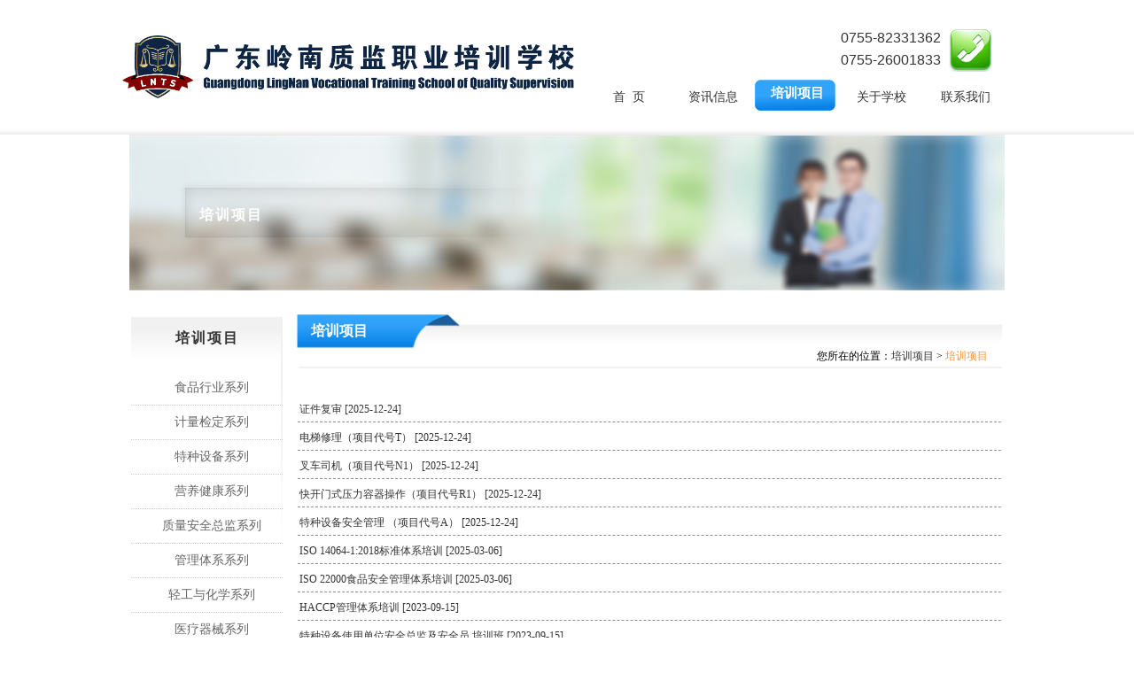

--- FILE ---
content_type: text/html; charset=utf-8
request_url: http://www.lntraining.com.cn/web/StudyPlanList.aspx
body_size: 24520
content:

<!DOCTYPE html PUBLIC "-//W3C//DTD XHTML 1.0 Transitional//EN" "http://www.w3.org/TR/xhtml1/DTD/xhtml1-transitional.dtd">

<html xmlns="http://www.w3.org/1999/xhtml">
<head id="Head1"><title>
	培训项目
</title><link href="css/css2.css" type="text/css" media="all" rel="stylesheet" />
        <style type="text/css" >
        .style3
        {
            width: 100%;
         
            border-bottom:dashed 1px #8F8F8F;	
             margin-bottom :5px;
             
        }
    </style>
 <script>

     function start() {
         var key = GetQueryString('TypeID');
         // var location=""+window.location;
         //    var index=location.indexOf ('=');
         // var key=location.substring ((index +1));
         if (key != null) {
             key = "lia" + key;

             document.getElementById(key).className = 'fl_block';


         }

     }





</script>
</head>
<body style="font-size:12px" onload="start()">
    <form name="Form1" method="post" action="StudyPlanList.aspx" id="Form1">
<div>
<input type="hidden" name="__EVENTTARGET" id="__EVENTTARGET" value="" />
<input type="hidden" name="__EVENTARGUMENT" id="__EVENTARGUMENT" value="" />
<input type="hidden" name="__VIEWSTATE" id="__VIEWSTATE" value="/wEPDwULLTEzMzM3NDA0ODYPZBYCAgMPZBYKZg9kFgJmDxYCHgtfIUl0ZW1Db3VudAIOFhxmD2QWAmYPFQICMjES6aOf5ZOB6KGM5Lia57O75YiXZAIBD2QWAmYPFQIBMRLorqHph4/mo4Dlrprns7vliJdkAgIPZBYCZg8VAgIxNRLnibnnp43orr7lpIfns7vliJdkAgMPZBYCZg8VAgIyOBLokKXlhbvlgaXlurfns7vliJdkAgQPZBYCZg8VAgIzMxjotKjph4/[base64]/mo4Dlrprns7vliJdkAgIPZBYCZg8VAwIxNQIxNRLnibnnp43orr7lpIfns7vliJdkAgMPZBYCZg8VAwIyOAIyOBLokKXlhbvlgaXlurfns7vliJdkAgQPZBYCZg8VAwIzMwIzMxjotKjph4/[base64]/nlLXmoq/[base64]/[base64]/[base64]/nlKjlhpzkuqflk4Hlv6vpgJ/mo4DmtYvmioDmnK/mk43kvZzkurrlkZjor77nqIsKMjAyMy0wMi0wOBVpbWFnZXMvbmV3X3NtYWxsMi5qcGdkAhAPZBYCZg8VBQMxNDMBMSHmtYvph4/kuI3noa7lrprluqbliIbmnpDkuI7lupTnlKgKMjAyMi0wOC0wNRVpbWFnZXMvbmV3X3NtYWxsMi5qcGdkAhEPZBYCZg8VBQMxNDIBMRvorqHph4/nrqHnkIblkZjlspfkvY3ln7norq0KMjAyMi0wOC0wNRVpbWFnZXMvbmV3X3NtYWxsMi5qcGdkAhIPZBYCZg8VBQMxNDABMRXlhYnlraborqHph4/mo4Dlrprlt6UKMjAyMi0wNC0xNRVpbWFnZXMvbmV3X3NtYWxsMi5qcGdkAhMPZBYCZg8VBQMxMzUBMRjmuKnmub/luqborqHph4/mo4Dlrprlt6UKMjAyMi0wMi0yMhVpbWFnZXMvbmV3X3NtYWxsMi5qcGdkZEeicRNvVivi33guPrKz39Qyg7Ul" />
</div>

<script type="text/javascript">
//<![CDATA[
var theForm = document.forms['Form1'];
if (!theForm) {
    theForm = document.Form1;
}
function __doPostBack(eventTarget, eventArgument) {
    if (!theForm.onsubmit || (theForm.onsubmit() != false)) {
        theForm.__EVENTTARGET.value = eventTarget;
        theForm.__EVENTARGUMENT.value = eventArgument;
        theForm.submit();
    }
}
//]]>
</script>


<div>

	<input type="hidden" name="__VIEWSTATEGENERATOR" id="__VIEWSTATEGENERATOR" value="BFCBAAD3" />
	<input type="hidden" name="__EVENTVALIDATION" id="__EVENTVALIDATION" value="/wEWBwLdlrvgDQLw2amqAQKc7orvDgLpt/TmCgKK4L3VDgLs0bLrBgKdn9SmDOMF9DxbgfPlBssmawlV6Gpi/X2Q" />
</div>
<!--top start-->


<script src="../jquery-1.2.6.pack.js" type="text/javascript"></script>
<link href="css/css2.css" rel="stylesheet" type="text/css" />



 <script type="text/javascript" >

     var oldshow = "div1";
     var oldul = "a1";
     $(function topStart() {

       


         oldshow = document.getElementById("hd").value;
         oldul = document.getElementById("hu").value;
         document.getElementById(oldshow).style.display = "block";
         document.getElementById(oldul).className = 'block';


     })

     function showD(div, a) {


         document.getElementById(oldul).className = '';

         document.getElementById(a).className = 'block';

         document.getElementById(oldshow).style.display = "none";
         document.getElementById(div).style.display = "block";


         oldul = a;
         oldshow = div;


     
     
      

     }


</script>

	
	
		
	<div id="tt">
       <input id="hd" type="hidden" value="div1" />
        	<input id="hu" type="hidden" value="a3" />
	<div class="top">
            <div class="logo" style="width:510px;height:92px;padding-top:10px;">
                <img src="images/logo13.png"   width="510" />
        </div>
        	 <div class="dh">
		<div class="dhz"><p>0755-82331362</p>
        <p>0755-26001833</p></div>
                  <div style="padding-right:20px;"><img src="images/dh.jpg" style="float:right; display:block;" /></div>
                 </div>
     
		<ul class="maintop">
			<li><a id="a1" onmouseover="showD('div1','a1')" href="index.aspx" >首&nbsp;&nbsp;页</a></li>
            <li><a id="a2" onmouseover="showD('div2','a2')"  href="TZTGList.aspx">资讯信息</a></li>
            <li><a id="a3" onmouseover="showD('div3','a3')"  href="StudyPlanList.aspx">培训项目</a></li>
			<li><a id="a4" onmouseover="showD('div4','a4')" href="AboutSchool.aspx">关于学校</a></li>
			
		
			<li><a id="a5" onmouseover="showD('div5','a5')"  href="Connect.aspx">联系我们</a></li>
			
		</ul>

        <ul id="div1" class="ddz" style="display:none" >
                 
                  </ul>
         <ul id="div5" class="ddz" style="display:none" >
                 
                  </ul>
         <ul id="div2" class="ddz"  style="display:none" >
                 <li ><a href="TZTGList.aspx">新闻公告</a></li>
                    	<li ><a href="TecoList.aspx">行业动态</a></li>
					<li class="fl_block"><a href="KCHG.aspx">课程回顾</a></li>
                    <li ><a href="SearchZS.aspx" target="_blank">证书查询</a></li>
                    <li ><a href="DownLoadInfo.aspx">资料下载</a></li>
                    <li  ><a href="CJWT.aspx">常见问题</a></li>
                  </ul>

            <ul id="div3" style="display:none" class="ddz1">
                     
                                
                           <li ><a href="StudyPlanList.aspx?TypeID=21">食品行业系列</a></li>
                             
                               
                                      
                                  
                                
                                
                           <li ><a href="StudyPlanList.aspx?TypeID=1">计量检定系列</a></li>
                             
                               
                                      
                                  
                                
                                
                           <li ><a href="StudyPlanList.aspx?TypeID=15">特种设备系列</a></li>
                             
                               
                                      
                                  
                                
                                
                           <li ><a href="StudyPlanList.aspx?TypeID=28">营养健康系列</a></li>
                             
                               
                                      
                                  
                                
                                
                           <li ><a href="StudyPlanList.aspx?TypeID=33">质量安全总监系列</a></li>
                             
                               
                                      
                                  
                                
                                
                           <li ><a href="StudyPlanList.aspx?TypeID=6">管理体系系列</a></li>
                             
                               
                                      
                                  
                                
                                
                           <li ><a href="StudyPlanList.aspx?TypeID=20">轻工与化学系列</a></li>
                             
                               
                                      
                                  
                                
                                
                           <li ><a href="StudyPlanList.aspx?TypeID=17">医疗器械系列</a></li>
                             
                               
                                      
                                  
                                
                                
                           <li ><a href="StudyPlanList.aspx?TypeID=19">纺织服装系列</a></li>
                             
                               
                                      
                                  
                                
                                
                           <li ><a href="StudyPlanList.aspx?TypeID=29">新能源安全管理</a></li>
                             
                               
                                      
                                  
                                
                                
                           <li ><a href="StudyPlanList.aspx?TypeID=18">电子电器系列</a></li>
                             
                               
                                      
                                  
                                
                                
                           <li ><a href="StudyPlanList.aspx?TypeID=9">生产管理系列</a></li>
                             
                               
                                      
                                  
                                
                                
                           <li ><a href="StudyPlanList.aspx?TypeID=22">定制系列</a></li>
                             
                               
                                      
                                  
                                
                                
                           <li ><a href="StudyPlanList.aspx?TypeID=24">咨询服务</a></li>
                             
                               
                                      
                                  
                                
               
                  </ul>

            <ul id="div4" style="display:none" class="ddz">
                   	<li  ><a href="AboutSchool.aspx">学校简介</a></li>
				<li  ><a href="FZLC.aspx">发展历程</a></li>
			
				<li><a href="ZZRY.aspx">资质荣誉</a></li>
				<li><a href="TeacherList.aspx">师资力量</a></li>
				<li><a href="XXZC.aspx">学校章程</a></li>
                <li><a href="FWKH.aspx">合作机构</a></li>
                  </ul>

		
		</div>
    
        

</div>
<div class="bf"></div>
		

		
		
<!--top end-->
    <div class="banner2">
        <div class="bannerz">培训项目</div>
    </div>
<!--main start-->

	<div class="main">
		<div class="about l">
			<h3><a href="#">培训项目</a></h3>
			<ul class="fl">
					
   
   <li id='lia21'><a href="StudyPlanList.aspx?TypeID=21">食品行业系列</a></li>

         
   
    
   
   <li id='lia1'><a href="StudyPlanList.aspx?TypeID=1">计量检定系列</a></li>

         
   
    
   
   <li id='lia15'><a href="StudyPlanList.aspx?TypeID=15">特种设备系列</a></li>

         
   
    
   
   <li id='lia28'><a href="StudyPlanList.aspx?TypeID=28">营养健康系列</a></li>

         
   
    
   
   <li id='lia33'><a href="StudyPlanList.aspx?TypeID=33">质量安全总监系列</a></li>

         
   
    
   
   <li id='lia6'><a href="StudyPlanList.aspx?TypeID=6">管理体系系列</a></li>

         
   
    
   
   <li id='lia20'><a href="StudyPlanList.aspx?TypeID=20">轻工与化学系列</a></li>

         
   
    
   
   <li id='lia17'><a href="StudyPlanList.aspx?TypeID=17">医疗器械系列</a></li>

         
   
    
   
   <li id='lia19'><a href="StudyPlanList.aspx?TypeID=19">纺织服装系列</a></li>

         
   
    
   
   <li id='lia29'><a href="StudyPlanList.aspx?TypeID=29">新能源安全管理</a></li>

         
   
    
   
   <li id='lia18'><a href="StudyPlanList.aspx?TypeID=18">电子电器系列</a></li>

         
   
    
   
   <li id='lia9'><a href="StudyPlanList.aspx?TypeID=9">生产管理系列</a></li>

         
   
    
   
   <li id='lia22'><a href="StudyPlanList.aspx?TypeID=22">定制系列</a></li>

         
   
    
   
   <li id='lia24'><a href="StudyPlanList.aspx?TypeID=24">咨询服务</a></li>

         
   
    
				<li><a href="KBList.aspx">开班动态</a></li>
			</ul>
		</div>
		<div class="sub_r r">
            <div class="subt">
                <h3> 
            <span id="Label1">培训项目</span></h3>
               <div class="wz"> <span>您所在的位置：<a href="StudyPlanList.aspx">培训项目</a> > <a href="#"><span style="color:#f4933b"> <span id="Label2">培训项目</span></span></a></span></div>
			</div>
			<div class="sub_main">
            
                 <div>
   		
   
      <table class="style3" align="center"  >
    <tr>
   <td  height="22"   align ="left" style=" font-size :12px; ">
<a href="ReadStudy.aspx?ID=162&TypeID=15" > 证件复审&nbsp;[2025-12-24]&nbsp;&nbsp;<img src="images/new_small2.jpg" /></a></td>
       
    </tr></table>
   
    
   
      <table class="style3" align="center"  >
    <tr>
   <td  height="22"   align ="left" style=" font-size :12px; ">
<a href="ReadStudy.aspx?ID=161&TypeID=15" > 电梯修理（项目代号T）&nbsp;[2025-12-24]&nbsp;&nbsp;<img src="images/new_small2.jpg" /></a></td>
       
    </tr></table>
   
    
   
      <table class="style3" align="center"  >
    <tr>
   <td  height="22"   align ="left" style=" font-size :12px; ">
<a href="ReadStudy.aspx?ID=160&TypeID=15" > 叉车司机（项目代号N1）&nbsp;[2025-12-24]&nbsp;&nbsp;<img src="images/new_small2.jpg" /></a></td>
       
    </tr></table>
   
    
   
      <table class="style3" align="center"  >
    <tr>
   <td  height="22"   align ="left" style=" font-size :12px; ">
<a href="ReadStudy.aspx?ID=158&TypeID=15" > 快开门式压力容器操作（项目代号R1）&nbsp;[2025-12-24]&nbsp;&nbsp;<img src="images/new_small2.jpg" /></a></td>
       
    </tr></table>
   
    
   
      <table class="style3" align="center"  >
    <tr>
   <td  height="22"   align ="left" style=" font-size :12px; ">
<a href="ReadStudy.aspx?ID=157&TypeID=15" > 特种设备安全管理 （项目代号A）&nbsp;[2025-12-24]&nbsp;&nbsp;<img src="images/new_small2.jpg" /></a></td>
       
    </tr></table>
   
    
   
      <table class="style3" align="center"  >
    <tr>
   <td  height="22"   align ="left" style=" font-size :12px; ">
<a href="ReadStudy.aspx?ID=156&TypeID=6" > ISO 14064-1:2018标准体系培训&nbsp;[2025-03-06]&nbsp;&nbsp;<img src="images/new_small2.jpg" /></a></td>
       
    </tr></table>
   
    
   
      <table class="style3" align="center"  >
    <tr>
   <td  height="22"   align ="left" style=" font-size :12px; ">
<a href="ReadStudy.aspx?ID=155&TypeID=6" > ISO 22000食品安全管理体系培训&nbsp;[2025-03-06]&nbsp;&nbsp;<img src="images/new_small2.jpg" /></a></td>
       
    </tr></table>
   
    
   
      <table class="style3" align="center"  >
    <tr>
   <td  height="22"   align ="left" style=" font-size :12px; ">
<a href="ReadStudy.aspx?ID=154&TypeID=6" > HACCP管理体系培训&nbsp;[2023-09-15]&nbsp;&nbsp;<img src="images/new_small2.jpg" /></a></td>
       
    </tr></table>
   
    
   
      <table class="style3" align="center"  >
    <tr>
   <td  height="22"   align ="left" style=" font-size :12px; ">
<a href="ReadStudy.aspx?ID=153&TypeID=33" > 特种设备使用单位安全总监及安全员 培训班&nbsp;[2023-09-15]&nbsp;&nbsp;<img src="images/new_small2.jpg" /></a></td>
       
    </tr></table>
   
    
   
      <table class="style3" align="center"  >
    <tr>
   <td  height="22"   align ="left" style=" font-size :12px; ">
<a href="ReadStudy.aspx?ID=152&TypeID=33" > 工业产品质量安全总监和质量安全员通用知识培训班&nbsp;[2023-09-15]&nbsp;&nbsp;<img src="images/new_small2.jpg" /></a></td>
       
    </tr></table>
   
    
   
      <table class="style3" align="center"  >
    <tr>
   <td  height="22"   align ="left" style=" font-size :12px; ">
<a href="ReadStudy.aspx?ID=151&TypeID=6" > ISO9001质量管理体系培训&nbsp;[2023-07-17]&nbsp;&nbsp;<img src="images/new_small2.jpg" /></a></td>
       
    </tr></table>
   
    
   
      <table class="style3" align="center"  >
    <tr>
   <td  height="22"   align ="left" style=" font-size :12px; ">
<a href="ReadStudy.aspx?ID=150&TypeID=6" > ISO三体系管理专员实操培训&nbsp;[2023-07-17]&nbsp;&nbsp;<img src="images/new_small2.jpg" /></a></td>
       
    </tr></table>
   
    
   
      <table class="style3" align="center"  >
    <tr>
   <td  height="22"   align ="left" style=" font-size :12px; ">
<a href="ReadStudy.aspx?ID=149&TypeID=21" > 食品安全总监培训&nbsp;[2023-04-17]&nbsp;&nbsp;<img src="images/new_small2.jpg" /></a></td>
       
    </tr></table>
   
    
   
      <table class="style3" align="center"  >
    <tr>
   <td  height="22"   align ="left" style=" font-size :12px; ">
<a href="ReadStudy.aspx?ID=148&TypeID=21" > 食品安全管理员考证课程&nbsp;[2023-02-08]&nbsp;&nbsp;<img src="images/new_small2.jpg" /></a></td>
       
    </tr></table>
   
    
   
      <table class="style3" align="center"  >
    <tr>
   <td  height="22"   align ="left" style=" font-size :12px; ">
<a href="ReadStudy.aspx?ID=147&TypeID=21" > 食品产品质量检验人员课程&nbsp;[2023-02-08]&nbsp;&nbsp;<img src="images/new_small2.jpg" /></a></td>
       
    </tr></table>
   
    
   
      <table class="style3" align="center"  >
    <tr>
   <td  height="22"   align ="left" style=" font-size :12px; ">
<a href="ReadStudy.aspx?ID=146&TypeID=21" > 食用农产品快速检测技术操作人员课程&nbsp;[2023-02-08]&nbsp;&nbsp;<img src="images/new_small2.jpg" /></a></td>
       
    </tr></table>
   
    
   
      <table class="style3" align="center"  >
    <tr>
   <td  height="22"   align ="left" style=" font-size :12px; ">
<a href="ReadStudy.aspx?ID=143&TypeID=1" > 测量不确定度分析与应用&nbsp;[2022-08-05]&nbsp;&nbsp;<img src="images/new_small2.jpg" /></a></td>
       
    </tr></table>
   
    
   
      <table class="style3" align="center"  >
    <tr>
   <td  height="22"   align ="left" style=" font-size :12px; ">
<a href="ReadStudy.aspx?ID=142&TypeID=1" > 计量管理员岗位培训&nbsp;[2022-08-05]&nbsp;&nbsp;<img src="images/new_small2.jpg" /></a></td>
       
    </tr></table>
   
    
   
      <table class="style3" align="center"  >
    <tr>
   <td  height="22"   align ="left" style=" font-size :12px; ">
<a href="ReadStudy.aspx?ID=140&TypeID=1" > 光学计量检定工&nbsp;[2022-04-15]&nbsp;&nbsp;<img src="images/new_small2.jpg" /></a></td>
       
    </tr></table>
   
    
   
      <table class="style3" align="center"  >
    <tr>
   <td  height="22"   align ="left" style=" font-size :12px; ">
<a href="ReadStudy.aspx?ID=135&TypeID=1" > 温湿度计量检定工&nbsp;[2022-02-22]&nbsp;&nbsp;<img src="images/new_small2.jpg" /></a></td>
       
    </tr></table>
   
    
     <table width="100%">
                        <tr><td style="width:10%;"></td><td style="width:30%;">
                            <div>
                                总共<span style="color:Red">&nbsp;57&nbsp;</span>条记录 当前第<span style="color:Red">&nbsp;1</span>/<span style="color:Red">3&nbsp;</span>页
                            </div>
                        </td><td style="width:50%;">
                            <div>
                                <a id="lbtnFirstPage" href="javascript:__doPostBack('lbtnFirstPage','')">首页</a>
                                <a id="lbtnPreviousPage" href="javascript:__doPostBack('lbtnPreviousPage','')">上一页</a>
                                <a id="lbtnNextPage" href="javascript:__doPostBack('lbtnNextPage','')">下一页</a>
                                <a id="lbtnLastPage" href="javascript:__doPostBack('lbtnLastPage','')">末页</a>
                               
                                <input name="TextBox1" type="text" id="TextBox1" style="width:25px;" />
                                <input type="submit" name="btnGoPage" value="跳" id="btnGoPage" style="height:20px;" />
                            </div>
                        </td></tr>
                    </table> 
    </div>

			</div>
		</div>
	</div>

<div class="clearboth"></div>

<!--main end-->

<!--footer start-->

<div class="foot">
    <div style=" width:500px; height:100px; margin-top:40px; line-height:100px; margin:0 auto;"><a href="http://www.sznet110.gov.cn/webrecord/innernet/Welcome.jsp?bano=4403301010236" target="_blank" ><img src="images/wa.png" align="absmiddle" height="60px"    /></a>
			<a href="https://beian.miit.gov.cn" target="_blank"   >粤ICP备06069942号</a>&nbsp;&nbsp;&nbsp;&nbsp;版权所有：广东岭南质监职业培训学校
        <script type="text/javascript">document.write(unescape("%3Cspan id='cnzz_stat_icon_1278995426'%3E%3C/span%3E%3Cscript src='https://s9.cnzz.com/z_stat.php%3Fid%3D1278995426%26show%3Dpic' type='text/javascript'%3E%3C/script%3E"));</script>

     
    </div>

</div>
<!--footer end-->
        </form>
</body>
</html>


--- FILE ---
content_type: text/css
request_url: http://www.lntraining.com.cn/web/css/css2.css
body_size: 9484
content:
body, div, dl, dt, dd, ul, ol, li, h1, h2, h3, h4, h5, h6, pre, code, form, select,legend, input, textarea, p, blockquote, th, td {
margin:0 0px 0 0;
padding:0;
}
body, input, textarea {
font-family:Tahoma;
font:12px "宋体";
word-wrap:break-word;
}

ul, li {list-style: none outside none;}
img{ border:none;}

/*----去除点击链接时候的虚线框-----*/
a {outline: none; color:#333; text-decoration:none;}
a:active {star:expression(this.onFocus=this.blur());}
:focus { outline:0; }

.clearboth { width:inherit; height:1px; margin-top:-1px; overflow:hidden; clear:both; }


#tt{ margin:0 auto; padding:0;height:140px; position:relative;}
.top{ width:1004px; margin:0 auto; padding:0; position:relative;overflow:hidden;}
.logo{ width:510px; float:left; padding:0; position:relative;margin-top:30px;}

.dh{ width:280px; height:60px;padding:0; position:relative; margin-top:30px; float:right;}
.dhz{ width:200px; height:60px;padding:0; position:relative;float:left;}
#tt p{  color:#333333; font:16px Verdana, Arial, Helvetica, sans-serif; text-align:right;line-height:25px; }
#tt p span{ font:bold 25px Verdana, Arial, Helvetica, sans-serif;}

.maintop{ width:480px; height:40px;padding:0; position:relative; margin-top:0px; line-height:40px; float:right;}
.maintop li{ float:left;}
.maintop a{ display:block; text-align:center; color:#333333; font:14px "微软雅黑"; width:95px; height:40px; line-height:40px;}
.maintop a:hover,.maintop .block{ background:url(../images/bt.jpg) no-repeat; color:#ffffff; font-weight:bolder; font-size:15px;line-height:30px;}


.ddz{width:500px; height:20px;padding:0; position:relative; margin-top:0px; line-height:20px; float:right;}
.ddz li{ margin-right:1px; float:left;}
.ddz li a{display:block; width:80px; color:#666; font-weight:normal; font-size:12px;}
.ddz li a:hover{ color:#f4933b; background:none;text-decoration:underline;}

.ddz1{width:920px; height:20px;padding:0; position:relative; margin-top:0px; line-height:20px; float:right;}
.ddz1 li{ margin-right:1px; float:left;}
.ddz1 li a{display:block; width:100px; color:#666; font-weight:normal; font-size:12px;}
.ddz1 li a:hover{ color:#f4933b; background:none;text-decoration:underline;}



.maintop .firstblock{  background:url(../images/bt.jpg) no-repeat; color:#ffffff; font-weight:bold;}
.bf{ background:url(../images/bf2.jpg) repeat-x 0 0; width:100% ; height:12px;}


.nrz{ width:990px; margin:0 auto; padding:0; position:relative; margin-top:20px;overflow:hidden;}

.nrs{ width:990px; height:570px;}
.nrs1{ width:224px; height:570px;float:left;}
.pxkh{ width:214px;float:left;border:#b6b6b6 solid 1px; height:370px; margin-left:5px; }
.pxkh ul li .title{ background:url(../images/pxkhjt.jpg) no-repeat left 12px; padding-left:15px; width:190px;  white-space:nowrap;text-overflow:ellipsis;overflow:hidden;}


.zscx{  background:url(../images/k4.jpg) no-repeat; width:224px;float:left;height:84px;margin-top:20px;background-size:100%;}
.zscx1{  background:url(../images/k1.jpg) no-repeat; width:260px;float:left;height:75px;margin-top:10px;background-size:100%; margin-left:8px;}
.zscx2{  background:url(../images/k2.jpg) no-repeat; width:260px;float:left;height:75px;margin-top:10px;background-size:100%;margin-left:8px;}
.zscx3{  background:url(../images/k3.jpg) no-repeat; width:260px;float:left;height:75px;margin-top:10px;background-size:100%;margin-left:8px;}
.z {  width:100px;height:40px;margin-left:110px;margin-top:30px; font:18px "微软雅黑";font-weight:bold;color:#8a8a8a;letter-spacing:3px; }
.z a{ color:#333333; }
.z a:hover{ color:#f19941; }

.z1 {  width:100px;height:40px;margin-left:120px;margin-top:25px; font:18px "微软雅黑";font-weight:bold;color:#8a8a8a;letter-spacing:3px; }
.z1 a{ color:#333333; }
.z1 a:hover{ color:#f19941; }



.nrs2{ width:480px; height:570px;float:left; margin-left:10px;}
.xwgg{  background:url(../images/xwk.jpg) no-repeat; width:466px;float:left;height:298px;background-size:100% 298px; }
.xwt{   width:436px;height:55px;margin-left:35px;line-height:55px; }
.more {width:50px;height:60px;line-height:60px;float:right; margin-right:15px;}


.xwt h3 {  font:16px "黑体";font-weight:bold;color:#fff;letter-spacing:2px; line-height:55px;height:55px;float:left;}
.xw{ width:436px;float:left; height:240px;margin-top:10px; }

.xw li{ height:35px; margin-left:20px;}
.xw ul li a{ line-height:35px; font-size:12px; width:436px;}
.xw ul li .title1{ background:url(../images/xwjt.jpg) no-repeat left 10px; padding-left:15px; width:450px;  white-space:nowrap;text-overflow:ellipsis;overflow:hidden; line-height:30px; height:30px; }


.gyxx{ width:466px;float:left;height:239px; }
.gyxxt{ background:url(../images/gyxx.jpg) no-repeat;background-size:100%;  width:466px;height:52px;line-height:55px;margin-top:10px; }
.gyxxt h3 {  font:16px "微软雅黑";font-weight:bolder;color:#333333;letter-spacing:2px; line-height:52px;height:52px;float:left; margin-left:35px;}

.gyxxz{ width:436px;float:left; height:190px;margin-top:0px;margin-left:20px; }

.gyxxz p { text-indent:25px;line-height:25px; color:#333333;}
.gyxxtb {
    width: 120px;margin-top:-50px;
    height: 46px;
    line-height: 46px;
    float: right;
    margin-right: 30px;
}


.nrs3{ width:265px; height:570px;float:left; margin-left:0px;}
.kbdt{  background:url(../images/kxdt.jpg) no-repeat; width:265px;float:left;height:292px;background-size:100% 292px;margin-top:3px; }
.kbdtt{   width:240px;height:55px;margin-left:35px;line-height:55px; }

.kbdtt h3 {  font:16px "微软雅黑";font-weight:bold;color:#333333;letter-spacing:2px; line-height:55px;height:55px;float:left;}
.more2 {width:50px;height:60px;line-height:60px;float:right; margin-right:15px;}



.kbdtz{ width:240px;float:left; height:230px;margin-top:10px; }

.kbdtz li{ height:35px; margin-left:20px;}
.kbdtz ul li a{ line-height:35px; font-size:12px; width:240px;}
.kbdtz ul li .title2{ background:url(../images/xwjt.jpg) no-repeat left 10px; padding-left:15px; width:240px;  white-space:nowrap;text-overflow:ellipsis;overflow:hidden; line-height:30px; height:30px; }



.hzjg{ width:1004px; height:170px;}
.hzjgt{ width:869px; height:65px; margin:0 auto;background:url(../images/hzjj.jpg) no-repeat; text-align:center}

.hzjgt h3 {  font:16px "黑体";font-weight:bold;color:#fff;letter-spacing:2px; line-height:55px;height:55px;}

.hzjgz {text-align:center; padding-top:20px;}
.hzjgz a{ padding:0 10px;}



.yqlj{ width:990px; height:100px;background:url(../images/yqlj.jpg) no-repeat;background-size:100%; margin-top:20px;overflow:hidden;}

.yqljz{ width:990px; height:90px;margin-top:10px; overflow:hidden;}

.yqljz h3 {  font:14px "微软雅黑";font-weight:bold;color:#333333;letter-spacing:2px; line-height:90px;height:90px;float:left;}
.link{padding:5px 0 0px; width:900px;}
.link a,.contact a{ padding:0 10px;}
.link ul{ padding:5px 0;}
.link ul li{ float:left;}
.link ul li a{ line-height:1.5em; color:#8f8f8f;}
.link ul li a:hover{ text-decoration:underline;}


.foot{ background:url(../images/footg.jpg) repeat-x 0 0; margin:0 auto; z-index:-1234; width:100%;height:106px; margin-top:-8px;}


.banner2{ width:990px; margin:0 auto;background:url(../images/bannerz.jpg) no-repeat;height:182px;background-size:100%;}
.bannerz{ width:100px; margin-top:63px; margin-left:80px; font:16px "微软雅黑";font-weight:bold;color:#fff;letter-spacing:2px; line-height:55px;height:55px;position:relative;float:left;
}
.main{ width:990px; padding:0; margin:0 auto; overflow:hidden; margin-top:20px;}

.l{ float:left;}
.r{ float:right;}

.about{ width:177px; background-color:#FFF; height:367px;background:url(../images/leftg.jpg) no-repeat; }
.about h3{font:16px "微软雅黑";font-weight:bold;color:#333333;letter-spacing:2px; line-height:55px;height:55px; text-align:center;}
.fl{padding:10px 3px  0; }



.fl li {
    border-bottom: 1px dotted #ccc;
    height: 38px;
}
.fl li a{ font:14px "宋体"; color:#666;width:160px; height:38px; text-align:center; float:right;line-height:38px; }
.fl li a:hover,.fl .fl_block a{color:#fff; font-weight:bold;background:url(../images/xzz.jpg) no-repeat;width:160px; height:38px; margin-right:-10px;  border-bottom:0px ;}



.sub_r{ width:804px; margin-bottom:20px; min-height:600px; _height:600px;}
.subt{ background:url(../images/ejt.jpg) no-repeat; width:804px; height:66px;background-size:100%;}
.subt h3{ height:50px; font:normal 16px "微软雅黑"; color:#fff;height:40px; line-height:40px;font-weight:bold; margin-left:20px; }
.wz {
    float:right; margin-top:0px; margin-right:20px;
}


.sub_main{ padding:30px 5px 40px; }

.sub_main hr{ color:#ccc;}
.sub_main p{ color:#666;  font:12px "宋体";line-height:2em; }

.green{color:#83c326; font-weight:bold;}


.sub_main ul{ padding:0 15px;}



.sub_main ul li{ border-bottom:1px solid #ccc; height:250px; padding:10px 0;}
.sub_main .rongyu_li{ text-align:center; float:left;}
.sub_main .rongyu_li img{ padding:2px; border:1px solid #ccc; margin:15px;}


.sub_main .sz li{ height:160px; margin:10px 0;}
.sub_main .sz .rongyu_li img{margin-top:0;}
.sub_main .sz p{ text-indent:0; padding-top:10px;}
.sub_main .b li{ border:none;height:auto; }

.tel_table{ color:#666; margin:20px 0; font:12px "宋体";}
.tel_table td{ background-color:#fff; padding-left:15px; line-height:1.5em;}



